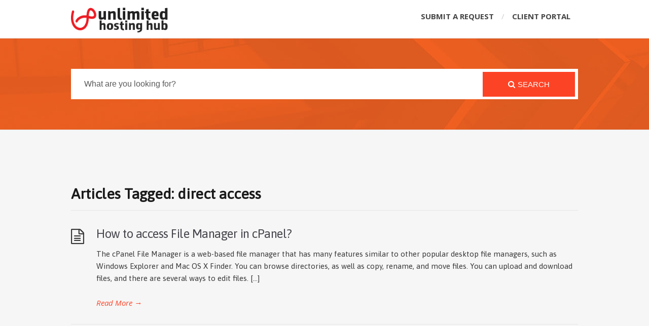

--- FILE ---
content_type: text/html; charset=UTF-8
request_url: https://kb.unlimitedhostinghub.com/tag/direct-access/
body_size: 9245
content:
<!DOCTYPE html>
<html dir="ltr" lang="en-US"
	prefix="og: https://ogp.me/ns#" >
<head>
  <meta http-equiv="X-UA-Compatible" content="IE=Edge"/>
  <meta charset="UTF-8" />
  <meta name="viewport" content="width=device-width">
  <meta name="format-detection" content="telephone=no">
  <title>direct access - UHH Knowledge Base</title><link rel="preload" as="style" href="https://fonts.googleapis.com/css?family=Open%20Sans%3A400%2C400italic%2C600%2C700&#038;subset=latin%2Clatin-ext&#038;display=swap" /><link rel="stylesheet" href="https://fonts.googleapis.com/css?family=Open%20Sans%3A400%2C400italic%2C600%2C700&#038;subset=latin%2Clatin-ext&#038;display=swap" media="print" onload="this.media='all'" /><noscript><link rel="stylesheet" href="https://fonts.googleapis.com/css?family=Open%20Sans%3A400%2C400italic%2C600%2C700&#038;subset=latin%2Clatin-ext&#038;display=swap" /></noscript><link rel="preload" as="style" href="https://fonts.googleapis.com/css2?family=Asap&#038;display=swap" /><link rel="stylesheet" href="https://fonts.googleapis.com/css2?family=Asap&#038;display=swap" media="print" onload="this.media='all'" /><noscript><link rel="stylesheet" href="https://fonts.googleapis.com/css2?family=Asap&#038;display=swap" /></noscript>

		<!-- All in One SEO Pro 4.2.0 -->
		<meta name="robots" content="max-image-preview:large" />
		<link rel="canonical" href="https://kb.unlimitedhostinghub.com/tag/direct-access/" />
		<meta property="og:locale" content="en_US" />
		<meta property="og:site_name" content="UHH Knowledge Base -" />
		<meta property="og:type" content="article" />
		<meta property="og:title" content="direct access - UHH Knowledge Base" />
		<meta property="og:url" content="https://kb.unlimitedhostinghub.com/tag/direct-access/" />
		<meta property="og:image" content="https://kb.unlimitedhostinghub.com/wp-content/uploads/2022/05/UHH-Logo.png" />
		<meta property="og:image:secure_url" content="https://kb.unlimitedhostinghub.com/wp-content/uploads/2022/05/UHH-Logo.png" />
		<meta property="og:image:width" content="227" />
		<meta property="og:image:height" content="65" />
		<meta property="article:publisher" content="https://www.facebook.com/unlimitedhostinghub/" />
		<meta name="twitter:card" content="summary" />
		<meta name="twitter:site" content="@uhhofficial" />
		<meta name="twitter:title" content="direct access - UHH Knowledge Base" />
		<meta name="twitter:image" content="https://kb.unlimitedhostinghub.com/wp-content/uploads/2022/05/UHH-Logo.png" />
		<script type="application/ld+json" class="aioseo-schema">
			{"@context":"https:\/\/schema.org","@graph":[{"@type":"WebSite","@id":"https:\/\/kb.unlimitedhostinghub.com\/#website","url":"https:\/\/kb.unlimitedhostinghub.com\/","name":"UHH Knowledge Base","inLanguage":"en-US","publisher":{"@id":"https:\/\/kb.unlimitedhostinghub.com\/#organization"}},{"@type":"Organization","@id":"https:\/\/kb.unlimitedhostinghub.com\/#organization","name":"Unlimited Hosting Hub","url":"https:\/\/kb.unlimitedhostinghub.com\/","logo":{"@type":"ImageObject","@id":"https:\/\/kb.unlimitedhostinghub.com\/#organizationLogo","url":"https:\/\/kb.unlimitedhostinghub.com\/wp-content\/uploads\/2022\/05\/UHH-Logo.png","width":227,"height":65},"image":{"@id":"https:\/\/kb.unlimitedhostinghub.com\/#organizationLogo"},"sameAs":["https:\/\/www.facebook.com\/unlimitedhostinghub\/","https:\/\/www.twitter.com\/uhhofficial\/","https:\/\/www.instagram.com\/unlimitedhostinghub\/","https:\/\/www.youtube.com\/channel\/UCdkoWCfnyyCYCE2I6yfAfmg","https:\/\/linkedin.com\/company\/unlimitedhostinghub"],"contactPoint":{"@type":"ContactPoint","telephone":"+923411149944","contactType":"Customer Support"}},{"@type":"BreadcrumbList","@id":"https:\/\/kb.unlimitedhostinghub.com\/tag\/direct-access\/#breadcrumblist","itemListElement":[{"@type":"ListItem","@id":"https:\/\/kb.unlimitedhostinghub.com\/#listItem","position":1,"item":{"@type":"WebPage","@id":"https:\/\/kb.unlimitedhostinghub.com\/","name":"Home","url":"https:\/\/kb.unlimitedhostinghub.com\/"},"nextItem":"https:\/\/kb.unlimitedhostinghub.com\/tag\/direct-access\/#listItem"},{"@type":"ListItem","@id":"https:\/\/kb.unlimitedhostinghub.com\/tag\/direct-access\/#listItem","position":2,"item":{"@type":"WebPage","@id":"https:\/\/kb.unlimitedhostinghub.com\/tag\/direct-access\/","name":"direct access","url":"https:\/\/kb.unlimitedhostinghub.com\/tag\/direct-access\/"},"previousItem":"https:\/\/kb.unlimitedhostinghub.com\/#listItem"}]},{"@type":"CollectionPage","@id":"https:\/\/kb.unlimitedhostinghub.com\/tag\/direct-access\/#collectionpage","url":"https:\/\/kb.unlimitedhostinghub.com\/tag\/direct-access\/","name":"direct access - UHH Knowledge Base","inLanguage":"en-US","isPartOf":{"@id":"https:\/\/kb.unlimitedhostinghub.com\/#website"},"breadcrumb":{"@id":"https:\/\/kb.unlimitedhostinghub.com\/tag\/direct-access\/#breadcrumblist"}}]}
		</script>
		<!-- All in One SEO Pro -->

<link rel='dns-prefetch' href='//fonts.googleapis.com' />
<link href='https://fonts.gstatic.com' crossorigin rel='preconnect' />
<link rel="alternate" type="application/rss+xml" title="UHH Knowledge Base &raquo; Feed" href="https://kb.unlimitedhostinghub.com/feed/" />
<link rel="alternate" type="application/rss+xml" title="UHH Knowledge Base &raquo; Comments Feed" href="https://kb.unlimitedhostinghub.com/comments/feed/" />
<link rel="alternate" type="application/rss+xml" title="UHH Knowledge Base &raquo; direct access Tag Feed" href="https://kb.unlimitedhostinghub.com/tag/direct-access/feed/" />
		<!-- This site uses the Google Analytics by MonsterInsights plugin v8.14.0 - Using Analytics tracking - https://www.monsterinsights.com/ -->
		<!-- Note: MonsterInsights is not currently configured on this site. The site owner needs to authenticate with Google Analytics in the MonsterInsights settings panel. -->
					<!-- No UA code set -->
				<!-- / Google Analytics by MonsterInsights -->
		<style id='wp-img-auto-sizes-contain-inline-css' type='text/css'>
img:is([sizes=auto i],[sizes^="auto," i]){contain-intrinsic-size:3000px 1500px}
/*# sourceURL=wp-img-auto-sizes-contain-inline-css */
</style>
<style id='wp-emoji-styles-inline-css' type='text/css'>

	img.wp-smiley, img.emoji {
		display: inline !important;
		border: none !important;
		box-shadow: none !important;
		height: 1em !important;
		width: 1em !important;
		margin: 0 0.07em !important;
		vertical-align: -0.1em !important;
		background: none !important;
		padding: 0 !important;
	}
/*# sourceURL=wp-emoji-styles-inline-css */
</style>
<style id='wp-block-library-inline-css' type='text/css'>
:root{--wp-block-synced-color:#7a00df;--wp-block-synced-color--rgb:122,0,223;--wp-bound-block-color:var(--wp-block-synced-color);--wp-editor-canvas-background:#ddd;--wp-admin-theme-color:#007cba;--wp-admin-theme-color--rgb:0,124,186;--wp-admin-theme-color-darker-10:#006ba1;--wp-admin-theme-color-darker-10--rgb:0,107,160.5;--wp-admin-theme-color-darker-20:#005a87;--wp-admin-theme-color-darker-20--rgb:0,90,135;--wp-admin-border-width-focus:2px}@media (min-resolution:192dpi){:root{--wp-admin-border-width-focus:1.5px}}.wp-element-button{cursor:pointer}:root .has-very-light-gray-background-color{background-color:#eee}:root .has-very-dark-gray-background-color{background-color:#313131}:root .has-very-light-gray-color{color:#eee}:root .has-very-dark-gray-color{color:#313131}:root .has-vivid-green-cyan-to-vivid-cyan-blue-gradient-background{background:linear-gradient(135deg,#00d084,#0693e3)}:root .has-purple-crush-gradient-background{background:linear-gradient(135deg,#34e2e4,#4721fb 50%,#ab1dfe)}:root .has-hazy-dawn-gradient-background{background:linear-gradient(135deg,#faaca8,#dad0ec)}:root .has-subdued-olive-gradient-background{background:linear-gradient(135deg,#fafae1,#67a671)}:root .has-atomic-cream-gradient-background{background:linear-gradient(135deg,#fdd79a,#004a59)}:root .has-nightshade-gradient-background{background:linear-gradient(135deg,#330968,#31cdcf)}:root .has-midnight-gradient-background{background:linear-gradient(135deg,#020381,#2874fc)}:root{--wp--preset--font-size--normal:16px;--wp--preset--font-size--huge:42px}.has-regular-font-size{font-size:1em}.has-larger-font-size{font-size:2.625em}.has-normal-font-size{font-size:var(--wp--preset--font-size--normal)}.has-huge-font-size{font-size:var(--wp--preset--font-size--huge)}.has-text-align-center{text-align:center}.has-text-align-left{text-align:left}.has-text-align-right{text-align:right}.has-fit-text{white-space:nowrap!important}#end-resizable-editor-section{display:none}.aligncenter{clear:both}.items-justified-left{justify-content:flex-start}.items-justified-center{justify-content:center}.items-justified-right{justify-content:flex-end}.items-justified-space-between{justify-content:space-between}.screen-reader-text{border:0;clip-path:inset(50%);height:1px;margin:-1px;overflow:hidden;padding:0;position:absolute;width:1px;word-wrap:normal!important}.screen-reader-text:focus{background-color:#ddd;clip-path:none;color:#444;display:block;font-size:1em;height:auto;left:5px;line-height:normal;padding:15px 23px 14px;text-decoration:none;top:5px;width:auto;z-index:100000}html :where(.has-border-color){border-style:solid}html :where([style*=border-top-color]){border-top-style:solid}html :where([style*=border-right-color]){border-right-style:solid}html :where([style*=border-bottom-color]){border-bottom-style:solid}html :where([style*=border-left-color]){border-left-style:solid}html :where([style*=border-width]){border-style:solid}html :where([style*=border-top-width]){border-top-style:solid}html :where([style*=border-right-width]){border-right-style:solid}html :where([style*=border-bottom-width]){border-bottom-style:solid}html :where([style*=border-left-width]){border-left-style:solid}html :where(img[class*=wp-image-]){height:auto;max-width:100%}:where(figure){margin:0 0 1em}html :where(.is-position-sticky){--wp-admin--admin-bar--position-offset:var(--wp-admin--admin-bar--height,0px)}@media screen and (max-width:600px){html :where(.is-position-sticky){--wp-admin--admin-bar--position-offset:0px}}

/*# sourceURL=wp-block-library-inline-css */
</style><style id='wp-block-heading-inline-css' type='text/css'>
h1:where(.wp-block-heading).has-background,h2:where(.wp-block-heading).has-background,h3:where(.wp-block-heading).has-background,h4:where(.wp-block-heading).has-background,h5:where(.wp-block-heading).has-background,h6:where(.wp-block-heading).has-background{padding:1.25em 2.375em}h1.has-text-align-left[style*=writing-mode]:where([style*=vertical-lr]),h1.has-text-align-right[style*=writing-mode]:where([style*=vertical-rl]),h2.has-text-align-left[style*=writing-mode]:where([style*=vertical-lr]),h2.has-text-align-right[style*=writing-mode]:where([style*=vertical-rl]),h3.has-text-align-left[style*=writing-mode]:where([style*=vertical-lr]),h3.has-text-align-right[style*=writing-mode]:where([style*=vertical-rl]),h4.has-text-align-left[style*=writing-mode]:where([style*=vertical-lr]),h4.has-text-align-right[style*=writing-mode]:where([style*=vertical-rl]),h5.has-text-align-left[style*=writing-mode]:where([style*=vertical-lr]),h5.has-text-align-right[style*=writing-mode]:where([style*=vertical-rl]),h6.has-text-align-left[style*=writing-mode]:where([style*=vertical-lr]),h6.has-text-align-right[style*=writing-mode]:where([style*=vertical-rl]){rotate:180deg}
/*# sourceURL=https://kb.unlimitedhostinghub.com/wp-includes/blocks/heading/style.min.css */
</style>
<style id='wp-block-list-inline-css' type='text/css'>
ol,ul{box-sizing:border-box}:root :where(.wp-block-list.has-background){padding:1.25em 2.375em}
/*# sourceURL=https://kb.unlimitedhostinghub.com/wp-includes/blocks/list/style.min.css */
</style>
<style id='wp-block-paragraph-inline-css' type='text/css'>
.is-small-text{font-size:.875em}.is-regular-text{font-size:1em}.is-large-text{font-size:2.25em}.is-larger-text{font-size:3em}.has-drop-cap:not(:focus):first-letter{float:left;font-size:8.4em;font-style:normal;font-weight:100;line-height:.68;margin:.05em .1em 0 0;text-transform:uppercase}body.rtl .has-drop-cap:not(:focus):first-letter{float:none;margin-left:.1em}p.has-drop-cap.has-background{overflow:hidden}:root :where(p.has-background){padding:1.25em 2.375em}:where(p.has-text-color:not(.has-link-color)) a{color:inherit}p.has-text-align-left[style*="writing-mode:vertical-lr"],p.has-text-align-right[style*="writing-mode:vertical-rl"]{rotate:180deg}
/*# sourceURL=https://kb.unlimitedhostinghub.com/wp-includes/blocks/paragraph/style.min.css */
</style>
<style id='global-styles-inline-css' type='text/css'>
:root{--wp--preset--aspect-ratio--square: 1;--wp--preset--aspect-ratio--4-3: 4/3;--wp--preset--aspect-ratio--3-4: 3/4;--wp--preset--aspect-ratio--3-2: 3/2;--wp--preset--aspect-ratio--2-3: 2/3;--wp--preset--aspect-ratio--16-9: 16/9;--wp--preset--aspect-ratio--9-16: 9/16;--wp--preset--color--black: #000000;--wp--preset--color--cyan-bluish-gray: #abb8c3;--wp--preset--color--white: #ffffff;--wp--preset--color--pale-pink: #f78da7;--wp--preset--color--vivid-red: #cf2e2e;--wp--preset--color--luminous-vivid-orange: #ff6900;--wp--preset--color--luminous-vivid-amber: #fcb900;--wp--preset--color--light-green-cyan: #7bdcb5;--wp--preset--color--vivid-green-cyan: #00d084;--wp--preset--color--pale-cyan-blue: #8ed1fc;--wp--preset--color--vivid-cyan-blue: #0693e3;--wp--preset--color--vivid-purple: #9b51e0;--wp--preset--gradient--vivid-cyan-blue-to-vivid-purple: linear-gradient(135deg,rgb(6,147,227) 0%,rgb(155,81,224) 100%);--wp--preset--gradient--light-green-cyan-to-vivid-green-cyan: linear-gradient(135deg,rgb(122,220,180) 0%,rgb(0,208,130) 100%);--wp--preset--gradient--luminous-vivid-amber-to-luminous-vivid-orange: linear-gradient(135deg,rgb(252,185,0) 0%,rgb(255,105,0) 100%);--wp--preset--gradient--luminous-vivid-orange-to-vivid-red: linear-gradient(135deg,rgb(255,105,0) 0%,rgb(207,46,46) 100%);--wp--preset--gradient--very-light-gray-to-cyan-bluish-gray: linear-gradient(135deg,rgb(238,238,238) 0%,rgb(169,184,195) 100%);--wp--preset--gradient--cool-to-warm-spectrum: linear-gradient(135deg,rgb(74,234,220) 0%,rgb(151,120,209) 20%,rgb(207,42,186) 40%,rgb(238,44,130) 60%,rgb(251,105,98) 80%,rgb(254,248,76) 100%);--wp--preset--gradient--blush-light-purple: linear-gradient(135deg,rgb(255,206,236) 0%,rgb(152,150,240) 100%);--wp--preset--gradient--blush-bordeaux: linear-gradient(135deg,rgb(254,205,165) 0%,rgb(254,45,45) 50%,rgb(107,0,62) 100%);--wp--preset--gradient--luminous-dusk: linear-gradient(135deg,rgb(255,203,112) 0%,rgb(199,81,192) 50%,rgb(65,88,208) 100%);--wp--preset--gradient--pale-ocean: linear-gradient(135deg,rgb(255,245,203) 0%,rgb(182,227,212) 50%,rgb(51,167,181) 100%);--wp--preset--gradient--electric-grass: linear-gradient(135deg,rgb(202,248,128) 0%,rgb(113,206,126) 100%);--wp--preset--gradient--midnight: linear-gradient(135deg,rgb(2,3,129) 0%,rgb(40,116,252) 100%);--wp--preset--font-size--small: 13px;--wp--preset--font-size--medium: 20px;--wp--preset--font-size--large: 36px;--wp--preset--font-size--x-large: 42px;--wp--preset--spacing--20: 0.44rem;--wp--preset--spacing--30: 0.67rem;--wp--preset--spacing--40: 1rem;--wp--preset--spacing--50: 1.5rem;--wp--preset--spacing--60: 2.25rem;--wp--preset--spacing--70: 3.38rem;--wp--preset--spacing--80: 5.06rem;--wp--preset--shadow--natural: 6px 6px 9px rgba(0, 0, 0, 0.2);--wp--preset--shadow--deep: 12px 12px 50px rgba(0, 0, 0, 0.4);--wp--preset--shadow--sharp: 6px 6px 0px rgba(0, 0, 0, 0.2);--wp--preset--shadow--outlined: 6px 6px 0px -3px rgb(255, 255, 255), 6px 6px rgb(0, 0, 0);--wp--preset--shadow--crisp: 6px 6px 0px rgb(0, 0, 0);}:where(.is-layout-flex){gap: 0.5em;}:where(.is-layout-grid){gap: 0.5em;}body .is-layout-flex{display: flex;}.is-layout-flex{flex-wrap: wrap;align-items: center;}.is-layout-flex > :is(*, div){margin: 0;}body .is-layout-grid{display: grid;}.is-layout-grid > :is(*, div){margin: 0;}:where(.wp-block-columns.is-layout-flex){gap: 2em;}:where(.wp-block-columns.is-layout-grid){gap: 2em;}:where(.wp-block-post-template.is-layout-flex){gap: 1.25em;}:where(.wp-block-post-template.is-layout-grid){gap: 1.25em;}.has-black-color{color: var(--wp--preset--color--black) !important;}.has-cyan-bluish-gray-color{color: var(--wp--preset--color--cyan-bluish-gray) !important;}.has-white-color{color: var(--wp--preset--color--white) !important;}.has-pale-pink-color{color: var(--wp--preset--color--pale-pink) !important;}.has-vivid-red-color{color: var(--wp--preset--color--vivid-red) !important;}.has-luminous-vivid-orange-color{color: var(--wp--preset--color--luminous-vivid-orange) !important;}.has-luminous-vivid-amber-color{color: var(--wp--preset--color--luminous-vivid-amber) !important;}.has-light-green-cyan-color{color: var(--wp--preset--color--light-green-cyan) !important;}.has-vivid-green-cyan-color{color: var(--wp--preset--color--vivid-green-cyan) !important;}.has-pale-cyan-blue-color{color: var(--wp--preset--color--pale-cyan-blue) !important;}.has-vivid-cyan-blue-color{color: var(--wp--preset--color--vivid-cyan-blue) !important;}.has-vivid-purple-color{color: var(--wp--preset--color--vivid-purple) !important;}.has-black-background-color{background-color: var(--wp--preset--color--black) !important;}.has-cyan-bluish-gray-background-color{background-color: var(--wp--preset--color--cyan-bluish-gray) !important;}.has-white-background-color{background-color: var(--wp--preset--color--white) !important;}.has-pale-pink-background-color{background-color: var(--wp--preset--color--pale-pink) !important;}.has-vivid-red-background-color{background-color: var(--wp--preset--color--vivid-red) !important;}.has-luminous-vivid-orange-background-color{background-color: var(--wp--preset--color--luminous-vivid-orange) !important;}.has-luminous-vivid-amber-background-color{background-color: var(--wp--preset--color--luminous-vivid-amber) !important;}.has-light-green-cyan-background-color{background-color: var(--wp--preset--color--light-green-cyan) !important;}.has-vivid-green-cyan-background-color{background-color: var(--wp--preset--color--vivid-green-cyan) !important;}.has-pale-cyan-blue-background-color{background-color: var(--wp--preset--color--pale-cyan-blue) !important;}.has-vivid-cyan-blue-background-color{background-color: var(--wp--preset--color--vivid-cyan-blue) !important;}.has-vivid-purple-background-color{background-color: var(--wp--preset--color--vivid-purple) !important;}.has-black-border-color{border-color: var(--wp--preset--color--black) !important;}.has-cyan-bluish-gray-border-color{border-color: var(--wp--preset--color--cyan-bluish-gray) !important;}.has-white-border-color{border-color: var(--wp--preset--color--white) !important;}.has-pale-pink-border-color{border-color: var(--wp--preset--color--pale-pink) !important;}.has-vivid-red-border-color{border-color: var(--wp--preset--color--vivid-red) !important;}.has-luminous-vivid-orange-border-color{border-color: var(--wp--preset--color--luminous-vivid-orange) !important;}.has-luminous-vivid-amber-border-color{border-color: var(--wp--preset--color--luminous-vivid-amber) !important;}.has-light-green-cyan-border-color{border-color: var(--wp--preset--color--light-green-cyan) !important;}.has-vivid-green-cyan-border-color{border-color: var(--wp--preset--color--vivid-green-cyan) !important;}.has-pale-cyan-blue-border-color{border-color: var(--wp--preset--color--pale-cyan-blue) !important;}.has-vivid-cyan-blue-border-color{border-color: var(--wp--preset--color--vivid-cyan-blue) !important;}.has-vivid-purple-border-color{border-color: var(--wp--preset--color--vivid-purple) !important;}.has-vivid-cyan-blue-to-vivid-purple-gradient-background{background: var(--wp--preset--gradient--vivid-cyan-blue-to-vivid-purple) !important;}.has-light-green-cyan-to-vivid-green-cyan-gradient-background{background: var(--wp--preset--gradient--light-green-cyan-to-vivid-green-cyan) !important;}.has-luminous-vivid-amber-to-luminous-vivid-orange-gradient-background{background: var(--wp--preset--gradient--luminous-vivid-amber-to-luminous-vivid-orange) !important;}.has-luminous-vivid-orange-to-vivid-red-gradient-background{background: var(--wp--preset--gradient--luminous-vivid-orange-to-vivid-red) !important;}.has-very-light-gray-to-cyan-bluish-gray-gradient-background{background: var(--wp--preset--gradient--very-light-gray-to-cyan-bluish-gray) !important;}.has-cool-to-warm-spectrum-gradient-background{background: var(--wp--preset--gradient--cool-to-warm-spectrum) !important;}.has-blush-light-purple-gradient-background{background: var(--wp--preset--gradient--blush-light-purple) !important;}.has-blush-bordeaux-gradient-background{background: var(--wp--preset--gradient--blush-bordeaux) !important;}.has-luminous-dusk-gradient-background{background: var(--wp--preset--gradient--luminous-dusk) !important;}.has-pale-ocean-gradient-background{background: var(--wp--preset--gradient--pale-ocean) !important;}.has-electric-grass-gradient-background{background: var(--wp--preset--gradient--electric-grass) !important;}.has-midnight-gradient-background{background: var(--wp--preset--gradient--midnight) !important;}.has-small-font-size{font-size: var(--wp--preset--font-size--small) !important;}.has-medium-font-size{font-size: var(--wp--preset--font-size--medium) !important;}.has-large-font-size{font-size: var(--wp--preset--font-size--large) !important;}.has-x-large-font-size{font-size: var(--wp--preset--font-size--x-large) !important;}
/*# sourceURL=global-styles-inline-css */
</style>

<style id='classic-theme-styles-inline-css' type='text/css'>
/*! This file is auto-generated */
.wp-block-button__link{color:#fff;background-color:#32373c;border-radius:9999px;box-shadow:none;text-decoration:none;padding:calc(.667em + 2px) calc(1.333em + 2px);font-size:1.125em}.wp-block-file__button{background:#32373c;color:#fff;text-decoration:none}
/*# sourceURL=/wp-includes/css/classic-themes.min.css */
</style>
<link rel='stylesheet' id='ht_toc-style-css-css' href='https://kb.unlimitedhostinghub.com/wp-content/plugins/heroic-table-of-contents/dist/blocks.style.build.css?ver=1658519411' type='text/css' media='all' />
<link rel='stylesheet' id='shortcodes-css-css' href='https://kb.unlimitedhostinghub.com/wp-content/plugins/knowhow-tools/shortcodes//shortcodes.css?ver=6.9' type='text/css' media='all' />
<link rel='stylesheet' id='theme-style-css' href='https://kb.unlimitedhostinghub.com/wp-content/themes/knowhow/style.css?ver=6.9' type='text/css' media='all' />
<style id='theme-style-inline-css' type='text/css'>
 
				/* Links */
				a, 
				a:visited { color:#fd4326; }
				a:hover, 
				.widget a:hover,
				#primary-nav ul a:hover,
				#footer-nav a:hover,
				#breadcrumbs a:hover { color:#fd4326; }
				
				/* Theme Color */
				#commentform #submit, 
				.st_faq h2.active .action, 
				.widget_categories ul span, 
				.pagination .current, 
				.tags a, 
				.page-links span,
				#comments .comment-meta .author-badge,
				input[type="reset"],
				input[type="submit"],
				input[type="button"] { background: #fd4326; }
				#live-search #searchsubmit, input[type="submit"] { background-color: #fd4326; }
				.tags a:before { border-color: transparent #fd4326 transparent transparent; }

				
				
				
/*# sourceURL=theme-style-inline-css */
</style>

<link rel='stylesheet' id='font-awesome-css' href='https://kb.unlimitedhostinghub.com/wp-content/themes/knowhow/css/font-awesome.min.css?ver=6.9' type='text/css' media='all' />
<script type="text/javascript" src="https://kb.unlimitedhostinghub.com/wp-includes/js/jquery/jquery.min.js?ver=3.7.1" id="jquery-core-js"></script>
<script type="text/javascript" src="https://kb.unlimitedhostinghub.com/wp-includes/js/jquery/jquery-migrate.min.js?ver=3.4.1" id="jquery-migrate-js"></script>
<link rel="https://api.w.org/" href="https://kb.unlimitedhostinghub.com/wp-json/" /><link rel="alternate" title="JSON" type="application/json" href="https://kb.unlimitedhostinghub.com/wp-json/wp/v2/tags/80" /><link rel="EditURI" type="application/rsd+xml" title="RSD" href="https://kb.unlimitedhostinghub.com/xmlrpc.php?rsd" />
<meta name="generator" content="WordPress 6.9" />
	<link rel="preconnect" href="https://fonts.googleapis.com">
	<link rel="preconnect" href="https://fonts.gstatic.com">
	<!--[if lt IE 9]><script src="https://kb.unlimitedhostinghub.com/wp-content/themes/knowhow/js/html5.js"></script><![endif]--><!--[if (gte IE 6)&(lte IE 8)]><script src="https://kb.unlimitedhostinghub.com/wp-content/themes/knowhow/js/selectivizr-min.js"></script><![endif]--><link rel="shortcut icon" href="https://kb.unlimitedhostinghub.com/wp-content/uploads/2022/05/cropped-Artboard-1_1@4x.png"/>
<link rel="icon" href="https://kb.unlimitedhostinghub.com/wp-content/uploads/2022/06/cropped-site-icon-32x32.png" sizes="32x32" />
<link rel="icon" href="https://kb.unlimitedhostinghub.com/wp-content/uploads/2022/06/cropped-site-icon-192x192.png" sizes="192x192" />
<link rel="apple-touch-icon" href="https://kb.unlimitedhostinghub.com/wp-content/uploads/2022/06/cropped-site-icon-180x180.png" />
<meta name="msapplication-TileImage" content="https://kb.unlimitedhostinghub.com/wp-content/uploads/2022/06/cropped-site-icon-270x270.png" />
		<style type="text/css" id="wp-custom-css">
			#primary{
	padding: 70px 0px;
	background: #f6f6f6!important;
}

#primary-nav ul a{
	font-weight: bold;
}

#site-header{
	padding: 10px 0;
}
#site-header #logo img{
	max-width: 85% !important;
}

#primary.sidebar-right #content{
	background-color: #fff;
	padding: 50px;
	border-right: 1px solid #e6e6e6;
}
#primary.sidebar-right #sidebar{
	padding-left: 15px;
}

#sidebar{
	padding: 0px;
}

.widget{
	margin-bottom: 5px;
  padding: 15px 15px 2px 15px;
  background-color: #fff;
}

#page-header .page-title{
	font-size: 29px !important;
  font-weight: bold;
}


#live-search{
	background-image: url(https://kb.unlimitedhostinghub.com/wp-content/uploads/2022/05/banner.jpg);
	padding: 60px 0px;
}

#live-search #searchform{
	border: 1px solid #ffffff;
}

#live-search #searchsubmit, input[type="submit"]{
	background-color: #fd4326;
}

#live-search #searchsubmit{
	border-radius: 0;
	margin: 5px 5px 0 0;
  padding: 16px 50px;
}

#live-search #searchform{
	border-radius: 0px;
	border: 1px solid #ffffff;
}

#search-result{
	border-radius: 0px;
	left: 0px;	
	border: none;
}
#search-result a:hover{
	border-radius: 0px !important;
}

#site-footer #copyright{
	float: left;
}

		</style>
			<style id="egf-frontend-styles" type="text/css">
		p {font-family: 'Asap', sans-serif;font-style: normal;font-weight: 400;} h1 {font-family: 'Asap', sans-serif;font-style: normal;font-weight: 400;} h2 {font-family: 'Asap', sans-serif;font-style: normal;font-weight: 400;} h3 {font-family: 'Asap', sans-serif;font-style: normal;font-weight: 400;} h4 {font-family: 'Asap', sans-serif;font-style: normal;font-weight: 400;} h5 {font-family: 'Asap', sans-serif;font-style: normal;font-weight: 400;} h6 {font-family: 'Asap', sans-serif;font-style: normal;font-weight: 400;} 	</style>
	</head>
<body class="archive tag tag-direct-access tag-80 wp-embed-responsive wp-theme-knowhow">

  <!-- #site-container -->
  <div id="site-container" class="clearfix">

          <!-- #primary-nav-mobile -->
      <nav id="primary-nav-mobile">
        <a class="menu-toggle clearfix" href="#"><i class="fa fa-reorder"></i></a>
        <ul id="mobile-menu" class="clearfix"><li id="menu-item-347" class="menu-item menu-item-type-custom menu-item-object-custom menu-item-347"><a href="https://my.unlimitedhostinghub.com/submitticket.php">SUBMIT A REQUEST</a></li>
<li id="menu-item-348" class="menu-item menu-item-type-custom menu-item-object-custom menu-item-348"><a href="https://my.unlimitedhostinghub.com/clientarea.php">CLIENT PORTAL</a></li>
</ul>      </nav>
      <!-- /#primary-nav-mobile -->
    
    <!-- #header -->
    <header id="site-header" class="clearfix" role="banner">
      <div class="ht-container">

        <!-- #logo -->
        <div id="logo">
                    <a title="UHH Knowledge Base" href="https://kb.unlimitedhostinghub.com">
                          <img alt="UHH Knowledge Base" src="https://kb.unlimitedhostinghub.com/wp-content/uploads/2022/05/UHH-Logo.png">
                      </a>
                  </div>
        <!-- /#logo -->

                  <!-- #primary-nav -->
          <nav id="primary-nav" role="navigation" class="clearfix">
            <ul id="menu-main-menu" class="nav sf-menu clearfix"><li class="menu-item menu-item-type-custom menu-item-object-custom menu-item-347"><a href="https://my.unlimitedhostinghub.com/submitticket.php">SUBMIT A REQUEST</a></li>
<li class="menu-item menu-item-type-custom menu-item-object-custom menu-item-348"><a href="https://my.unlimitedhostinghub.com/clientarea.php">CLIENT PORTAL</a></li>
</ul>          </nav>
          <!-- #primary-nav -->
        
      </div>
    </header>
    <!-- /#header -->

    <!-- #live-search -->
    <div id="live-search">
      <div class="ht-container">
        <div id="search-wrap">
          <form role="search" method="get" id="searchform" class="clearfix" action="https://kb.unlimitedhostinghub.com/">
            <input type="text" onfocus="if (this.value == 'What are you looking for?') {this.value = '';}" onblur="if (this.value == '')  {this.value = 'What are you looking for?';}" value="What are you looking for?" name="s" id="s" autocapitalize="off" autocorrect="off" autocomplete="off" />
            <i class="live-search-loading fa fa-spinner fa-spin"></i>
            <button type="submit" id="searchsubmit">
              <i class='fa fa-search'></i><span>Search</span>
            </button>
          </form>
        </div>
      </div>
    </div>
<!-- /#live-search -->


<!-- #primary-->
<div id="primary" class="sidebar-off clearfix"> 
  <!-- .ht-container -->
  <div class="ht-container">

   <!-- #content-->
   <section id="content" role="main">

    <!-- #page-header -->
    <header id="page-header" class="clearfix">
     <h1 class="page-title">Articles Tagged: direct access</h1>
        </header>
   <!-- /#page-header -->

       
    <article id="post-390" class="clearfix post-390 post type-post status-publish format-standard hentry category-cpanel tag-cpanel-file-manager tag-direct-access tag-file-manager">

  
  <h2 class="entry-title">
    <a rel="bookmark" href="https://kb.unlimitedhostinghub.com/cpanel/how-to-access-file-manager-in-cpanel/">How to access File Manager in cPanel?</a>
  </h2>
  
  <div class="entry-content">
    <p>The cPanel File Manager is a web-based file manager that has many features similar to other popular desktop file managers, such as Windows Explorer and Mac OS X Finder. You can browse directories, as well as copy, rename, and move files. You can upload and download files, and there are several ways to edit files. [&hellip;]</p>
  </div>

  <a href="https://kb.unlimitedhostinghub.com/cpanel/how-to-access-file-manager-in-cpanel/" class="readmore" title="How to access File Manager in cPanel?">Read More<span> &rarr;</span></a>

</article>    
  
   

    


</section>
<!-- /#content-->     


</div>
<!-- .ht-container --> 
</div>
<!-- /#primary -->

<!-- #footer-widgets -->
<!-- /#footer-widgets -->

<!-- #site-footer -->
<footer id="site-footer" class="clearfix" role="contentinfo">
  <div class="ht-container">

    
  <small id="copyright">
      Copyright © 2017 - 2022 Unlimited Hosting Hub - All Rights Reserved. </br></br>
<a href="https://www.unlimitedhostinghub.com/tos/" target="_blank" rel="noopener">Terms of Services</a> / <a href="https://www.unlimitedhostinghub.com/privacy-policy/" target="_blank" rel="noopener">Privacy Policy</a>  </small>
  
</div>
<!-- /.ht-container -->
</footer> 
<!-- /#site-footer -->

<!-- /#site-container -->
</div>

<script type="speculationrules">
{"prefetch":[{"source":"document","where":{"and":[{"href_matches":"/*"},{"not":{"href_matches":["/wp-*.php","/wp-admin/*","/wp-content/uploads/*","/wp-content/*","/wp-content/plugins/*","/wp-content/themes/knowhow/*","/*\\?(.+)"]}},{"not":{"selector_matches":"a[rel~=\"nofollow\"]"}},{"not":{"selector_matches":".no-prefetch, .no-prefetch a"}}]},"eagerness":"conservative"}]}
</script>
	<script type="text/javascript">
	jQuery(document).ready(function() {
	jQuery('#live-search #s').liveSearch({url: 'https://kb.unlimitedhostinghub.com/index.php?ajax=1&s='});
	});
	</script>
<script type="text/javascript" src="https://kb.unlimitedhostinghub.com/wp-content/plugins/heroic-table-of-contents/dist/script.min.js?ver=1658519411" id="ht_toc-script-js-js"></script>
<script type="text/javascript" src="https://kb.unlimitedhostinghub.com/wp-content/plugins/knowhow-tools/shortcodes//shortcodes.js?ver=6.9" id="shortcodes-js-js"></script>
<script type="text/javascript" id="rocket-browser-checker-js-after">
/* <![CDATA[ */
"use strict";var _createClass=function(){function defineProperties(target,props){for(var i=0;i<props.length;i++){var descriptor=props[i];descriptor.enumerable=descriptor.enumerable||!1,descriptor.configurable=!0,"value"in descriptor&&(descriptor.writable=!0),Object.defineProperty(target,descriptor.key,descriptor)}}return function(Constructor,protoProps,staticProps){return protoProps&&defineProperties(Constructor.prototype,protoProps),staticProps&&defineProperties(Constructor,staticProps),Constructor}}();function _classCallCheck(instance,Constructor){if(!(instance instanceof Constructor))throw new TypeError("Cannot call a class as a function")}var RocketBrowserCompatibilityChecker=function(){function RocketBrowserCompatibilityChecker(options){_classCallCheck(this,RocketBrowserCompatibilityChecker),this.passiveSupported=!1,this._checkPassiveOption(this),this.options=!!this.passiveSupported&&options}return _createClass(RocketBrowserCompatibilityChecker,[{key:"_checkPassiveOption",value:function(self){try{var options={get passive(){return!(self.passiveSupported=!0)}};window.addEventListener("test",null,options),window.removeEventListener("test",null,options)}catch(err){self.passiveSupported=!1}}},{key:"initRequestIdleCallback",value:function(){!1 in window&&(window.requestIdleCallback=function(cb){var start=Date.now();return setTimeout(function(){cb({didTimeout:!1,timeRemaining:function(){return Math.max(0,50-(Date.now()-start))}})},1)}),!1 in window&&(window.cancelIdleCallback=function(id){return clearTimeout(id)})}},{key:"isDataSaverModeOn",value:function(){return"connection"in navigator&&!0===navigator.connection.saveData}},{key:"supportsLinkPrefetch",value:function(){var elem=document.createElement("link");return elem.relList&&elem.relList.supports&&elem.relList.supports("prefetch")&&window.IntersectionObserver&&"isIntersecting"in IntersectionObserverEntry.prototype}},{key:"isSlowConnection",value:function(){return"connection"in navigator&&"effectiveType"in navigator.connection&&("2g"===navigator.connection.effectiveType||"slow-2g"===navigator.connection.effectiveType)}}]),RocketBrowserCompatibilityChecker}();
//# sourceURL=rocket-browser-checker-js-after
/* ]]> */
</script>
<script type="text/javascript" id="rocket-preload-links-js-extra">
/* <![CDATA[ */
var RocketPreloadLinksConfig = {"excludeUris":"/(?:.+/)?feed(?:/(?:.+/?)?)?$|/(?:.+/)?embed/|/(index\\.php/)?wp\\-json(/.*|$)|/wp-admin/|/logout/|/wp-login.php|/refer/|/go/|/recommend/|/recommends/","usesTrailingSlash":"1","imageExt":"jpg|jpeg|gif|png|tiff|bmp|webp|avif|pdf|doc|docx|xls|xlsx|php","fileExt":"jpg|jpeg|gif|png|tiff|bmp|webp|avif|pdf|doc|docx|xls|xlsx|php|html|htm","siteUrl":"https://kb.unlimitedhostinghub.com","onHoverDelay":"100","rateThrottle":"3"};
//# sourceURL=rocket-preload-links-js-extra
/* ]]> */
</script>
<script type="text/javascript" id="rocket-preload-links-js-after">
/* <![CDATA[ */
(function() {
"use strict";var r="function"==typeof Symbol&&"symbol"==typeof Symbol.iterator?function(e){return typeof e}:function(e){return e&&"function"==typeof Symbol&&e.constructor===Symbol&&e!==Symbol.prototype?"symbol":typeof e},e=function(){function i(e,t){for(var n=0;n<t.length;n++){var i=t[n];i.enumerable=i.enumerable||!1,i.configurable=!0,"value"in i&&(i.writable=!0),Object.defineProperty(e,i.key,i)}}return function(e,t,n){return t&&i(e.prototype,t),n&&i(e,n),e}}();function i(e,t){if(!(e instanceof t))throw new TypeError("Cannot call a class as a function")}var t=function(){function n(e,t){i(this,n),this.browser=e,this.config=t,this.options=this.browser.options,this.prefetched=new Set,this.eventTime=null,this.threshold=1111,this.numOnHover=0}return e(n,[{key:"init",value:function(){!this.browser.supportsLinkPrefetch()||this.browser.isDataSaverModeOn()||this.browser.isSlowConnection()||(this.regex={excludeUris:RegExp(this.config.excludeUris,"i"),images:RegExp(".("+this.config.imageExt+")$","i"),fileExt:RegExp(".("+this.config.fileExt+")$","i")},this._initListeners(this))}},{key:"_initListeners",value:function(e){-1<this.config.onHoverDelay&&document.addEventListener("mouseover",e.listener.bind(e),e.listenerOptions),document.addEventListener("mousedown",e.listener.bind(e),e.listenerOptions),document.addEventListener("touchstart",e.listener.bind(e),e.listenerOptions)}},{key:"listener",value:function(e){var t=e.target.closest("a"),n=this._prepareUrl(t);if(null!==n)switch(e.type){case"mousedown":case"touchstart":this._addPrefetchLink(n);break;case"mouseover":this._earlyPrefetch(t,n,"mouseout")}}},{key:"_earlyPrefetch",value:function(t,e,n){var i=this,r=setTimeout(function(){if(r=null,0===i.numOnHover)setTimeout(function(){return i.numOnHover=0},1e3);else if(i.numOnHover>i.config.rateThrottle)return;i.numOnHover++,i._addPrefetchLink(e)},this.config.onHoverDelay);t.addEventListener(n,function e(){t.removeEventListener(n,e,{passive:!0}),null!==r&&(clearTimeout(r),r=null)},{passive:!0})}},{key:"_addPrefetchLink",value:function(i){return this.prefetched.add(i.href),new Promise(function(e,t){var n=document.createElement("link");n.rel="prefetch",n.href=i.href,n.onload=e,n.onerror=t,document.head.appendChild(n)}).catch(function(){})}},{key:"_prepareUrl",value:function(e){if(null===e||"object"!==(void 0===e?"undefined":r(e))||!1 in e||-1===["http:","https:"].indexOf(e.protocol))return null;var t=e.href.substring(0,this.config.siteUrl.length),n=this._getPathname(e.href,t),i={original:e.href,protocol:e.protocol,origin:t,pathname:n,href:t+n};return this._isLinkOk(i)?i:null}},{key:"_getPathname",value:function(e,t){var n=t?e.substring(this.config.siteUrl.length):e;return n.startsWith("/")||(n="/"+n),this._shouldAddTrailingSlash(n)?n+"/":n}},{key:"_shouldAddTrailingSlash",value:function(e){return this.config.usesTrailingSlash&&!e.endsWith("/")&&!this.regex.fileExt.test(e)}},{key:"_isLinkOk",value:function(e){return null!==e&&"object"===(void 0===e?"undefined":r(e))&&(!this.prefetched.has(e.href)&&e.origin===this.config.siteUrl&&-1===e.href.indexOf("?")&&-1===e.href.indexOf("#")&&!this.regex.excludeUris.test(e.href)&&!this.regex.images.test(e.href))}}],[{key:"run",value:function(){"undefined"!=typeof RocketPreloadLinksConfig&&new n(new RocketBrowserCompatibilityChecker({capture:!0,passive:!0}),RocketPreloadLinksConfig).init()}}]),n}();t.run();
}());

//# sourceURL=rocket-preload-links-js-after
/* ]]> */
</script>
<script type="text/javascript" src="https://kb.unlimitedhostinghub.com/wp-content/themes/knowhow/js/functions.js?ver=6.9" id="st_theme_custom-js"></script>
<script type="text/javascript" src="https://kb.unlimitedhostinghub.com/wp-content/themes/knowhow/js/jquery.livesearch.js?ver=6.9" id="st_live_search-js"></script>
</body>
</html>